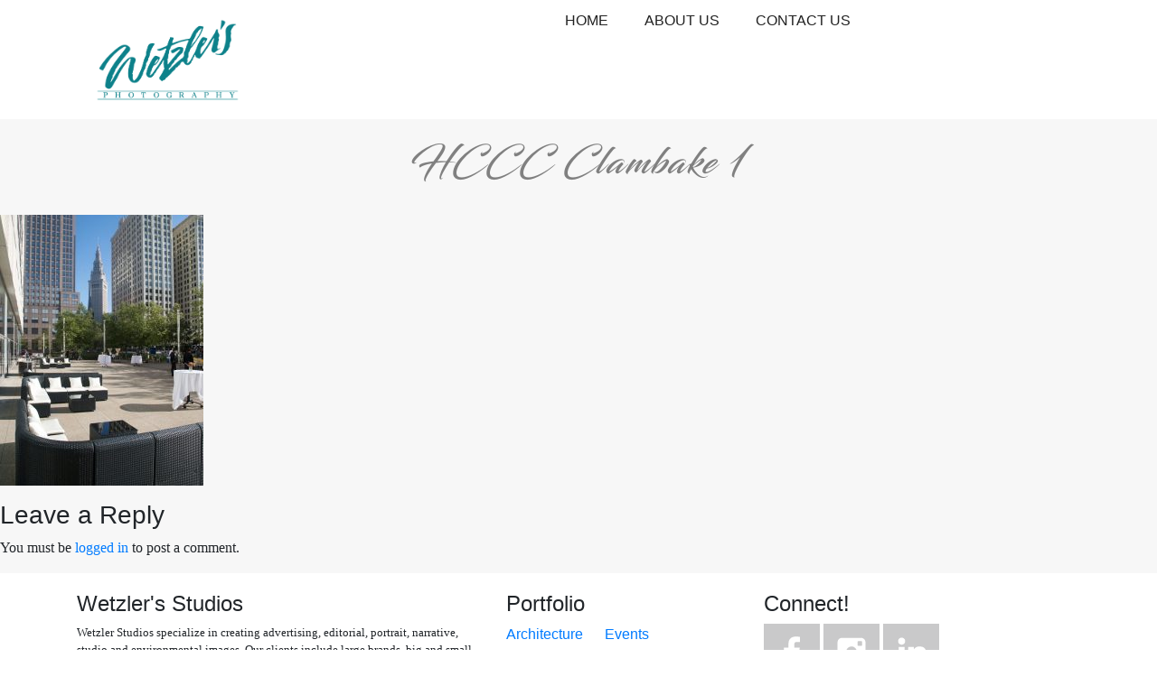

--- FILE ---
content_type: text/html; charset=UTF-8
request_url: https://www.wetzlers.com/architecture/hccc-clambake-1/
body_size: 28573
content:
<!doctype html>
<html lang="en-US">
<head>

<!-- Global site tag (gtag.js) - Google Analytics -->
<script async src="https://www.googletagmanager.com/gtag/js?id=UA-113777289-1"></script>
<script>
  window.dataLayer = window.dataLayer || [];
  function gtag(){dataLayer.push(arguments);}
  gtag('js', new Date());

  gtag('config', 'UA-113777289-1');
</script>


	<meta charset="UTF-8">
	<meta name="viewport" content="width=device-width, initial-scale=1">
	<link rel="profile" href="http://gmpg.org/xfn/11">

	<meta name='robots' content='index, follow, max-image-preview:large, max-snippet:-1, max-video-preview:-1' />

	<!-- This site is optimized with the Yoast SEO plugin v19.9 - https://yoast.com/wordpress/plugins/seo/ -->
	<title>HCCC Clambake 1 - Wetzler&#039;s Studios</title>
	<link rel="canonical" href="https://www.wetzlers.com/architecture/hccc-clambake-1/" />
	<meta property="og:locale" content="en_US" />
	<meta property="og:type" content="article" />
	<meta property="og:title" content="HCCC Clambake 1 - Wetzler&#039;s Studios" />
	<meta property="og:url" content="https://www.wetzlers.com/architecture/hccc-clambake-1/" />
	<meta property="og:site_name" content="Wetzler&#039;s Studios" />
	<meta property="og:image" content="https://www.wetzlers.com/architecture/hccc-clambake-1" />
	<meta property="og:image:width" content="768" />
	<meta property="og:image:height" content="1024" />
	<meta property="og:image:type" content="image/jpeg" />
	<meta name="twitter:card" content="summary_large_image" />
	<script type="application/ld+json" class="yoast-schema-graph">{"@context":"https://schema.org","@graph":[{"@type":"WebPage","@id":"https://www.wetzlers.com/architecture/hccc-clambake-1/","url":"https://www.wetzlers.com/architecture/hccc-clambake-1/","name":"HCCC Clambake 1 - Wetzler&#039;s Studios","isPartOf":{"@id":"https://www.wetzlers.com/#website"},"primaryImageOfPage":{"@id":"https://www.wetzlers.com/architecture/hccc-clambake-1/#primaryimage"},"image":{"@id":"https://www.wetzlers.com/architecture/hccc-clambake-1/#primaryimage"},"thumbnailUrl":"https://www.wetzlers.com/wp-content/uploads/2022/01/HCCC-Clambake-1.jpg","datePublished":"2022-01-28T18:11:35+00:00","dateModified":"2022-01-28T18:11:35+00:00","breadcrumb":{"@id":"https://www.wetzlers.com/architecture/hccc-clambake-1/#breadcrumb"},"inLanguage":"en-US","potentialAction":[{"@type":"ReadAction","target":["https://www.wetzlers.com/architecture/hccc-clambake-1/"]}]},{"@type":"ImageObject","inLanguage":"en-US","@id":"https://www.wetzlers.com/architecture/hccc-clambake-1/#primaryimage","url":"https://www.wetzlers.com/wp-content/uploads/2022/01/HCCC-Clambake-1.jpg","contentUrl":"https://www.wetzlers.com/wp-content/uploads/2022/01/HCCC-Clambake-1.jpg","width":768,"height":1024},{"@type":"BreadcrumbList","@id":"https://www.wetzlers.com/architecture/hccc-clambake-1/#breadcrumb","itemListElement":[{"@type":"ListItem","position":1,"name":"Home","item":"https://www.wetzlers.com/"},{"@type":"ListItem","position":2,"name":"Architecture","item":"https://www.wetzlers.com/architecture/"},{"@type":"ListItem","position":3,"name":"HCCC Clambake 1"}]},{"@type":"WebSite","@id":"https://www.wetzlers.com/#website","url":"https://www.wetzlers.com/","name":"Wetzler&#039;s Studios","description":"","publisher":{"@id":"https://www.wetzlers.com/#organization"},"potentialAction":[{"@type":"SearchAction","target":{"@type":"EntryPoint","urlTemplate":"https://www.wetzlers.com/?s={search_term_string}"},"query-input":"required name=search_term_string"}],"inLanguage":"en-US"},{"@type":"Organization","@id":"https://www.wetzlers.com/#organization","name":"Wetzler&#039;s Studios","url":"https://www.wetzlers.com/","logo":{"@type":"ImageObject","inLanguage":"en-US","@id":"https://www.wetzlers.com/#/schema/logo/image/","url":"https://www.wetzlers.com/wp-content/uploads/2018/01/wetzler-logo.png","contentUrl":"https://www.wetzlers.com/wp-content/uploads/2018/01/wetzler-logo.png","width":389,"height":224,"caption":"Wetzler&#039;s Studios"},"image":{"@id":"https://www.wetzlers.com/#/schema/logo/image/"}}]}</script>
	<!-- / Yoast SEO plugin. -->


<link rel='dns-prefetch' href='//www.googletagmanager.com' />
<link rel="alternate" type="application/rss+xml" title="Wetzler&#039;s Studios &raquo; Feed" href="https://www.wetzlers.com/feed/" />
<link rel="alternate" type="application/rss+xml" title="Wetzler&#039;s Studios &raquo; Comments Feed" href="https://www.wetzlers.com/comments/feed/" />
<link rel="alternate" type="application/rss+xml" title="Wetzler&#039;s Studios &raquo; HCCC Clambake 1 Comments Feed" href="https://www.wetzlers.com/architecture/hccc-clambake-1/feed/" />
<script type="text/javascript">
window._wpemojiSettings = {"baseUrl":"https:\/\/s.w.org\/images\/core\/emoji\/14.0.0\/72x72\/","ext":".png","svgUrl":"https:\/\/s.w.org\/images\/core\/emoji\/14.0.0\/svg\/","svgExt":".svg","source":{"concatemoji":"https:\/\/www.wetzlers.com\/wp-includes\/js\/wp-emoji-release.min.js?ver=6.1.9"}};
/*! This file is auto-generated */
!function(e,a,t){var n,r,o,i=a.createElement("canvas"),p=i.getContext&&i.getContext("2d");function s(e,t){var a=String.fromCharCode,e=(p.clearRect(0,0,i.width,i.height),p.fillText(a.apply(this,e),0,0),i.toDataURL());return p.clearRect(0,0,i.width,i.height),p.fillText(a.apply(this,t),0,0),e===i.toDataURL()}function c(e){var t=a.createElement("script");t.src=e,t.defer=t.type="text/javascript",a.getElementsByTagName("head")[0].appendChild(t)}for(o=Array("flag","emoji"),t.supports={everything:!0,everythingExceptFlag:!0},r=0;r<o.length;r++)t.supports[o[r]]=function(e){if(p&&p.fillText)switch(p.textBaseline="top",p.font="600 32px Arial",e){case"flag":return s([127987,65039,8205,9895,65039],[127987,65039,8203,9895,65039])?!1:!s([55356,56826,55356,56819],[55356,56826,8203,55356,56819])&&!s([55356,57332,56128,56423,56128,56418,56128,56421,56128,56430,56128,56423,56128,56447],[55356,57332,8203,56128,56423,8203,56128,56418,8203,56128,56421,8203,56128,56430,8203,56128,56423,8203,56128,56447]);case"emoji":return!s([129777,127995,8205,129778,127999],[129777,127995,8203,129778,127999])}return!1}(o[r]),t.supports.everything=t.supports.everything&&t.supports[o[r]],"flag"!==o[r]&&(t.supports.everythingExceptFlag=t.supports.everythingExceptFlag&&t.supports[o[r]]);t.supports.everythingExceptFlag=t.supports.everythingExceptFlag&&!t.supports.flag,t.DOMReady=!1,t.readyCallback=function(){t.DOMReady=!0},t.supports.everything||(n=function(){t.readyCallback()},a.addEventListener?(a.addEventListener("DOMContentLoaded",n,!1),e.addEventListener("load",n,!1)):(e.attachEvent("onload",n),a.attachEvent("onreadystatechange",function(){"complete"===a.readyState&&t.readyCallback()})),(e=t.source||{}).concatemoji?c(e.concatemoji):e.wpemoji&&e.twemoji&&(c(e.twemoji),c(e.wpemoji)))}(window,document,window._wpemojiSettings);
</script>
<style type="text/css">
img.wp-smiley,
img.emoji {
	display: inline !important;
	border: none !important;
	box-shadow: none !important;
	height: 1em !important;
	width: 1em !important;
	margin: 0 0.07em !important;
	vertical-align: -0.1em !important;
	background: none !important;
	padding: 0 !important;
}
</style>
	<link rel='stylesheet' id='wp-block-library-css' href='https://www.wetzlers.com/wp-includes/css/dist/block-library/style.min.css?ver=6.1.9' type='text/css' media='all' />
<link rel='stylesheet' id='classic-theme-styles-css' href='https://www.wetzlers.com/wp-includes/css/classic-themes.min.css?ver=1' type='text/css' media='all' />
<style id='global-styles-inline-css' type='text/css'>
body{--wp--preset--color--black: #000000;--wp--preset--color--cyan-bluish-gray: #abb8c3;--wp--preset--color--white: #ffffff;--wp--preset--color--pale-pink: #f78da7;--wp--preset--color--vivid-red: #cf2e2e;--wp--preset--color--luminous-vivid-orange: #ff6900;--wp--preset--color--luminous-vivid-amber: #fcb900;--wp--preset--color--light-green-cyan: #7bdcb5;--wp--preset--color--vivid-green-cyan: #00d084;--wp--preset--color--pale-cyan-blue: #8ed1fc;--wp--preset--color--vivid-cyan-blue: #0693e3;--wp--preset--color--vivid-purple: #9b51e0;--wp--preset--gradient--vivid-cyan-blue-to-vivid-purple: linear-gradient(135deg,rgba(6,147,227,1) 0%,rgb(155,81,224) 100%);--wp--preset--gradient--light-green-cyan-to-vivid-green-cyan: linear-gradient(135deg,rgb(122,220,180) 0%,rgb(0,208,130) 100%);--wp--preset--gradient--luminous-vivid-amber-to-luminous-vivid-orange: linear-gradient(135deg,rgba(252,185,0,1) 0%,rgba(255,105,0,1) 100%);--wp--preset--gradient--luminous-vivid-orange-to-vivid-red: linear-gradient(135deg,rgba(255,105,0,1) 0%,rgb(207,46,46) 100%);--wp--preset--gradient--very-light-gray-to-cyan-bluish-gray: linear-gradient(135deg,rgb(238,238,238) 0%,rgb(169,184,195) 100%);--wp--preset--gradient--cool-to-warm-spectrum: linear-gradient(135deg,rgb(74,234,220) 0%,rgb(151,120,209) 20%,rgb(207,42,186) 40%,rgb(238,44,130) 60%,rgb(251,105,98) 80%,rgb(254,248,76) 100%);--wp--preset--gradient--blush-light-purple: linear-gradient(135deg,rgb(255,206,236) 0%,rgb(152,150,240) 100%);--wp--preset--gradient--blush-bordeaux: linear-gradient(135deg,rgb(254,205,165) 0%,rgb(254,45,45) 50%,rgb(107,0,62) 100%);--wp--preset--gradient--luminous-dusk: linear-gradient(135deg,rgb(255,203,112) 0%,rgb(199,81,192) 50%,rgb(65,88,208) 100%);--wp--preset--gradient--pale-ocean: linear-gradient(135deg,rgb(255,245,203) 0%,rgb(182,227,212) 50%,rgb(51,167,181) 100%);--wp--preset--gradient--electric-grass: linear-gradient(135deg,rgb(202,248,128) 0%,rgb(113,206,126) 100%);--wp--preset--gradient--midnight: linear-gradient(135deg,rgb(2,3,129) 0%,rgb(40,116,252) 100%);--wp--preset--duotone--dark-grayscale: url('#wp-duotone-dark-grayscale');--wp--preset--duotone--grayscale: url('#wp-duotone-grayscale');--wp--preset--duotone--purple-yellow: url('#wp-duotone-purple-yellow');--wp--preset--duotone--blue-red: url('#wp-duotone-blue-red');--wp--preset--duotone--midnight: url('#wp-duotone-midnight');--wp--preset--duotone--magenta-yellow: url('#wp-duotone-magenta-yellow');--wp--preset--duotone--purple-green: url('#wp-duotone-purple-green');--wp--preset--duotone--blue-orange: url('#wp-duotone-blue-orange');--wp--preset--font-size--small: 13px;--wp--preset--font-size--medium: 20px;--wp--preset--font-size--large: 36px;--wp--preset--font-size--x-large: 42px;--wp--preset--spacing--20: 0.44rem;--wp--preset--spacing--30: 0.67rem;--wp--preset--spacing--40: 1rem;--wp--preset--spacing--50: 1.5rem;--wp--preset--spacing--60: 2.25rem;--wp--preset--spacing--70: 3.38rem;--wp--preset--spacing--80: 5.06rem;}:where(.is-layout-flex){gap: 0.5em;}body .is-layout-flow > .alignleft{float: left;margin-inline-start: 0;margin-inline-end: 2em;}body .is-layout-flow > .alignright{float: right;margin-inline-start: 2em;margin-inline-end: 0;}body .is-layout-flow > .aligncenter{margin-left: auto !important;margin-right: auto !important;}body .is-layout-constrained > .alignleft{float: left;margin-inline-start: 0;margin-inline-end: 2em;}body .is-layout-constrained > .alignright{float: right;margin-inline-start: 2em;margin-inline-end: 0;}body .is-layout-constrained > .aligncenter{margin-left: auto !important;margin-right: auto !important;}body .is-layout-constrained > :where(:not(.alignleft):not(.alignright):not(.alignfull)){max-width: var(--wp--style--global--content-size);margin-left: auto !important;margin-right: auto !important;}body .is-layout-constrained > .alignwide{max-width: var(--wp--style--global--wide-size);}body .is-layout-flex{display: flex;}body .is-layout-flex{flex-wrap: wrap;align-items: center;}body .is-layout-flex > *{margin: 0;}:where(.wp-block-columns.is-layout-flex){gap: 2em;}.has-black-color{color: var(--wp--preset--color--black) !important;}.has-cyan-bluish-gray-color{color: var(--wp--preset--color--cyan-bluish-gray) !important;}.has-white-color{color: var(--wp--preset--color--white) !important;}.has-pale-pink-color{color: var(--wp--preset--color--pale-pink) !important;}.has-vivid-red-color{color: var(--wp--preset--color--vivid-red) !important;}.has-luminous-vivid-orange-color{color: var(--wp--preset--color--luminous-vivid-orange) !important;}.has-luminous-vivid-amber-color{color: var(--wp--preset--color--luminous-vivid-amber) !important;}.has-light-green-cyan-color{color: var(--wp--preset--color--light-green-cyan) !important;}.has-vivid-green-cyan-color{color: var(--wp--preset--color--vivid-green-cyan) !important;}.has-pale-cyan-blue-color{color: var(--wp--preset--color--pale-cyan-blue) !important;}.has-vivid-cyan-blue-color{color: var(--wp--preset--color--vivid-cyan-blue) !important;}.has-vivid-purple-color{color: var(--wp--preset--color--vivid-purple) !important;}.has-black-background-color{background-color: var(--wp--preset--color--black) !important;}.has-cyan-bluish-gray-background-color{background-color: var(--wp--preset--color--cyan-bluish-gray) !important;}.has-white-background-color{background-color: var(--wp--preset--color--white) !important;}.has-pale-pink-background-color{background-color: var(--wp--preset--color--pale-pink) !important;}.has-vivid-red-background-color{background-color: var(--wp--preset--color--vivid-red) !important;}.has-luminous-vivid-orange-background-color{background-color: var(--wp--preset--color--luminous-vivid-orange) !important;}.has-luminous-vivid-amber-background-color{background-color: var(--wp--preset--color--luminous-vivid-amber) !important;}.has-light-green-cyan-background-color{background-color: var(--wp--preset--color--light-green-cyan) !important;}.has-vivid-green-cyan-background-color{background-color: var(--wp--preset--color--vivid-green-cyan) !important;}.has-pale-cyan-blue-background-color{background-color: var(--wp--preset--color--pale-cyan-blue) !important;}.has-vivid-cyan-blue-background-color{background-color: var(--wp--preset--color--vivid-cyan-blue) !important;}.has-vivid-purple-background-color{background-color: var(--wp--preset--color--vivid-purple) !important;}.has-black-border-color{border-color: var(--wp--preset--color--black) !important;}.has-cyan-bluish-gray-border-color{border-color: var(--wp--preset--color--cyan-bluish-gray) !important;}.has-white-border-color{border-color: var(--wp--preset--color--white) !important;}.has-pale-pink-border-color{border-color: var(--wp--preset--color--pale-pink) !important;}.has-vivid-red-border-color{border-color: var(--wp--preset--color--vivid-red) !important;}.has-luminous-vivid-orange-border-color{border-color: var(--wp--preset--color--luminous-vivid-orange) !important;}.has-luminous-vivid-amber-border-color{border-color: var(--wp--preset--color--luminous-vivid-amber) !important;}.has-light-green-cyan-border-color{border-color: var(--wp--preset--color--light-green-cyan) !important;}.has-vivid-green-cyan-border-color{border-color: var(--wp--preset--color--vivid-green-cyan) !important;}.has-pale-cyan-blue-border-color{border-color: var(--wp--preset--color--pale-cyan-blue) !important;}.has-vivid-cyan-blue-border-color{border-color: var(--wp--preset--color--vivid-cyan-blue) !important;}.has-vivid-purple-border-color{border-color: var(--wp--preset--color--vivid-purple) !important;}.has-vivid-cyan-blue-to-vivid-purple-gradient-background{background: var(--wp--preset--gradient--vivid-cyan-blue-to-vivid-purple) !important;}.has-light-green-cyan-to-vivid-green-cyan-gradient-background{background: var(--wp--preset--gradient--light-green-cyan-to-vivid-green-cyan) !important;}.has-luminous-vivid-amber-to-luminous-vivid-orange-gradient-background{background: var(--wp--preset--gradient--luminous-vivid-amber-to-luminous-vivid-orange) !important;}.has-luminous-vivid-orange-to-vivid-red-gradient-background{background: var(--wp--preset--gradient--luminous-vivid-orange-to-vivid-red) !important;}.has-very-light-gray-to-cyan-bluish-gray-gradient-background{background: var(--wp--preset--gradient--very-light-gray-to-cyan-bluish-gray) !important;}.has-cool-to-warm-spectrum-gradient-background{background: var(--wp--preset--gradient--cool-to-warm-spectrum) !important;}.has-blush-light-purple-gradient-background{background: var(--wp--preset--gradient--blush-light-purple) !important;}.has-blush-bordeaux-gradient-background{background: var(--wp--preset--gradient--blush-bordeaux) !important;}.has-luminous-dusk-gradient-background{background: var(--wp--preset--gradient--luminous-dusk) !important;}.has-pale-ocean-gradient-background{background: var(--wp--preset--gradient--pale-ocean) !important;}.has-electric-grass-gradient-background{background: var(--wp--preset--gradient--electric-grass) !important;}.has-midnight-gradient-background{background: var(--wp--preset--gradient--midnight) !important;}.has-small-font-size{font-size: var(--wp--preset--font-size--small) !important;}.has-medium-font-size{font-size: var(--wp--preset--font-size--medium) !important;}.has-large-font-size{font-size: var(--wp--preset--font-size--large) !important;}.has-x-large-font-size{font-size: var(--wp--preset--font-size--x-large) !important;}
.wp-block-navigation a:where(:not(.wp-element-button)){color: inherit;}
:where(.wp-block-columns.is-layout-flex){gap: 2em;}
.wp-block-pullquote{font-size: 1.5em;line-height: 1.6;}
</style>
<link rel='stylesheet' id='contact-form-7-css' href='https://www.wetzlers.com/wp-content/plugins/contact-form-7/includes/css/styles.css?ver=5.6.4' type='text/css' media='all' />
<link rel='stylesheet' id='uaf_client_css-css' href='https://www.wetzlers.com/wp-content/uploads/useanyfont/uaf.css?ver=1667836088' type='text/css' media='all' />
<link rel='stylesheet' id='megamenu-css' href='https://www.wetzlers.com/wp-content/uploads/maxmegamenu/style.css?ver=09ec81' type='text/css' media='all' />
<link rel='stylesheet' id='dashicons-css' href='https://www.wetzlers.com/wp-includes/css/dashicons.min.css?ver=6.1.9' type='text/css' media='all' />
<link rel='stylesheet' id='wetzler-style-css' href='https://www.wetzlers.com/wp-content/themes/wetzler/style.css?ver=6.1.9' type='text/css' media='all' />
<link rel='stylesheet' id='bootstrap-css-css' href='https://www.wetzlers.com/wp-content/themes/wetzler/bootstrap/css/bootstrap.min.css?ver=3.0.1' type='text/css' media='all' />
<script type='text/javascript' src='https://www.wetzlers.com/wp-includes/js/jquery/jquery.min.js?ver=3.6.1' id='jquery-core-js'></script>
<script type='text/javascript' src='https://www.wetzlers.com/wp-includes/js/jquery/jquery-migrate.min.js?ver=3.3.2' id='jquery-migrate-js'></script>

<!-- Google Analytics snippet added by Site Kit -->
<script type='text/javascript' src='https://www.googletagmanager.com/gtag/js?id=G-QDG875V6XD' id='google_gtagjs-js' async></script>
<script type='text/javascript' id='google_gtagjs-js-after'>
window.dataLayer = window.dataLayer || [];function gtag(){dataLayer.push(arguments);}
gtag("js", new Date());
gtag("set", "developer_id.dZTNiMT", true);
gtag("config", "G-QDG875V6XD");
</script>

<!-- End Google Analytics snippet added by Site Kit -->
<link rel="https://api.w.org/" href="https://www.wetzlers.com/wp-json/" /><link rel="alternate" type="application/json" href="https://www.wetzlers.com/wp-json/wp/v2/media/541" /><link rel="EditURI" type="application/rsd+xml" title="RSD" href="https://www.wetzlers.com/xmlrpc.php?rsd" />
<link rel="wlwmanifest" type="application/wlwmanifest+xml" href="https://www.wetzlers.com/wp-includes/wlwmanifest.xml" />
<meta name="generator" content="WordPress 6.1.9" />
<link rel='shortlink' href='https://www.wetzlers.com/?p=541' />
<link rel="alternate" type="application/json+oembed" href="https://www.wetzlers.com/wp-json/oembed/1.0/embed?url=https%3A%2F%2Fwww.wetzlers.com%2Farchitecture%2Fhccc-clambake-1%2F" />
<link rel="alternate" type="text/xml+oembed" href="https://www.wetzlers.com/wp-json/oembed/1.0/embed?url=https%3A%2F%2Fwww.wetzlers.com%2Farchitecture%2Fhccc-clambake-1%2F&#038;format=xml" />
<meta name="generator" content="Site Kit by Google 1.86.0" /><style type="text/css">.recentcomments a{display:inline !important;padding:0 !important;margin:0 !important;}</style><meta name="generator" content="Powered by WPBakery Page Builder - drag and drop page builder for WordPress."/>
		<style type="text/css">
					.site-title,
			.site-description {
				position: absolute;
				clip: rect(1px, 1px, 1px, 1px);
			}
				</style>
		<noscript><style> .wpb_animate_when_almost_visible { opacity: 1; }</style></noscript><style type="text/css">/** Mega Menu CSS: fs **/</style>
</head>

<body class="attachment attachment-template-default attachmentid-541 attachment-jpeg wp-custom-logo mega-menu-menu-1 wpb-js-composer js-comp-ver-6.10.0 vc_responsive">
<div id="page" class="site">
	<a class="skip-link screen-reader-text" href="#content">Skip to content</a>

	<header id="masthead" class="site-header">
	<div class="container">
		<div class="row">
			<div class="col-sm-3">
				<div class="site-branding">
					<a href="https://www.wetzlers.com/" class="custom-logo-link" rel="home"><img width="389" height="224" src="https://www.wetzlers.com/wp-content/uploads/2018/01/wetzler-logo.png" class="custom-logo" alt="Wetzler&#039;s Studio Logo" decoding="async" srcset="https://www.wetzlers.com/wp-content/uploads/2018/01/wetzler-logo.png 389w, https://www.wetzlers.com/wp-content/uploads/2018/01/wetzler-logo-300x173.png 300w" sizes="(max-width: 389px) 100vw, 389px" /></a>						<p class="site-title"><a href="https://www.wetzlers.com/" rel="home">Wetzler&#039;s Studios</a></p>
									</div><!-- .site-branding -->
			</div>
			<div class="col-sm-9 pull-right">

				<div id="mega-menu-wrap-menu-1" class="mega-menu-wrap"><div class="mega-menu-toggle"><div class="mega-toggle-blocks-left"></div><div class="mega-toggle-blocks-center"></div><div class="mega-toggle-blocks-right"><div class='mega-toggle-block mega-menu-toggle-block mega-toggle-block-1' id='mega-toggle-block-1' tabindex='0'><span class='mega-toggle-label' role='button' aria-expanded='false'><span class='mega-toggle-label-closed'>MENU</span><span class='mega-toggle-label-open'>MENU</span></span></div></div></div><ul id="mega-menu-menu-1" class="mega-menu max-mega-menu mega-menu-horizontal mega-no-js" data-event="hover_intent" data-effect="fade_up" data-effect-speed="200" data-effect-mobile="disabled" data-effect-speed-mobile="0" data-mobile-force-width="false" data-second-click="close" data-document-click="collapse" data-vertical-behaviour="accordion" data-breakpoint="2" data-unbind="true" data-mobile-state="collapse_all" data-hover-intent-timeout="300" data-hover-intent-interval="100"><li class='mega-menu-item mega-menu-item-type-post_type mega-menu-item-object-page mega-menu-item-home mega-align-bottom-left mega-menu-flyout mega-menu-item-70' id='mega-menu-item-70'><a class="mega-menu-link" href="https://www.wetzlers.com/" tabindex="0">Home</a></li><li class='mega-menu-item mega-menu-item-type-post_type mega-menu-item-object-page mega-align-bottom-left mega-menu-flyout mega-menu-item-84' id='mega-menu-item-84'><a class="mega-menu-link" href="https://www.wetzlers.com/about-us/" tabindex="0">About Us</a></li><li class='mega-menu-item mega-menu-item-type-post_type mega-menu-item-object-page mega-align-bottom-left mega-menu-flyout mega-menu-item-83' id='mega-menu-item-83'><a class="mega-menu-link" href="https://www.wetzlers.com/contact-us/" tabindex="0">Contact Us</a></li></ul></div>				<!-- <nav id="site-navigation" class="main-navigation">
					
				</nav>#site-navigation -->


			</div>
		</div>
	</div>
	</header><!-- #masthead -->

	<div id="content" class="site-content">

	<div id="primary" class="content-area">
		<main id="main" class="site-main">

			
<article id="post-541" class="post-541 attachment type-attachment status-inherit hentry">
	<header class="entry-header">
		<h1 class="entry-title">HCCC Clambake 1</h1>	</header><!-- .entry-header -->

	<div class="entry-content">
		<p class="attachment"><a href='https://www.wetzlers.com/wp-content/uploads/2022/01/HCCC-Clambake-1.jpg'><img width="225" height="300" src="https://www.wetzlers.com/wp-content/uploads/2022/01/HCCC-Clambake-1-225x300.jpg" class="attachment-medium size-medium" alt="" decoding="async" loading="lazy" srcset="https://www.wetzlers.com/wp-content/uploads/2022/01/HCCC-Clambake-1-225x300.jpg 225w, https://www.wetzlers.com/wp-content/uploads/2022/01/HCCC-Clambake-1.jpg 768w" sizes="(max-width: 225px) 100vw, 225px" /></a></p>
	</div><!-- .entry-content -->

	</article><!-- #post-541 -->

<div id="comments" class="comments-area">

		<div id="respond" class="comment-respond">
		<h3 id="reply-title" class="comment-reply-title">Leave a Reply <small><a rel="nofollow" id="cancel-comment-reply-link" href="/architecture/hccc-clambake-1/#respond" style="display:none;">Cancel reply</a></small></h3><p class="must-log-in">You must be <a href="https://www.wetzlers.com/wp-login.php?redirect_to=https%3A%2F%2Fwww.wetzlers.com%2Farchitecture%2Fhccc-clambake-1%2F">logged in</a> to post a comment.</p>	</div><!-- #respond -->
	
</div><!-- #comments -->

		</main><!-- #main -->
	</div><!-- #primary -->


	</div><!-- #content -->

	<footer id="colophon" class="site-footer">
		<div class="website-footer">
			<div class="container">
				<div class="row">
					<div class="col-md-5">
						<h4>Wetzler's Studios</h4>
						<p>Wetzler Studios specialize in creating advertising, editorial, portrait, narrative, studio and environmental images. Our clients include large brands, big and small companies and advertising agencies as well as non-profits, individuals, artists, and galleries. Through our images, clients are able to inform, educate, and expand their reach.</p>
					</div>
					<div class="col-md-3">
						<h4>Portfolio</h4>
						<ul>
							<li><a href="/architecture">Architecture</a></li>
							<li><a href="/people">People</a></li>
							<li><a href="/editorial">Editorial</a></li>
							<li><a href="/lifestyle">Lifestyle</a></li>
						</ul>
						<ul>
							<li><a href="/events">Events</a></li>
							<li><a href="/product">Product</a></li>
							<li><a href="/historical">Historical</a></li>
						</ul>
					</div>
					<div class="col-md-4">
						<h4>Connect!</h4>
						<a href="https://www.facebook.com/Wetzler-Studios-103612593038360/" target='_blank'><img src="https://www.wetzlers.com/wp-content/uploads/2017/11/facebook.png" alt="Facebook logo"></a>
						<a href="https://www.instagram.com/wetzlerstudios/
" target='_blank'><img src="https://www.wetzlers.com/wp-content/uploads/2017/11/ig.png" alt="Instagram logo"></a>
						<a href="https://www.linkedin.com/in/margaret-wetzler-7513273/" target='_blank'><img src="https://www.wetzlers.com/wp-content/uploads/2017/11/linkedin.png" alt="Linkedin logo"></a>
					</div>
				</div>
			</div>
		</div>
		<div class="credit-footer">
			<div class="container">
				<div class="row">
					<div class="col-md-12">
						<p>Copyright © 2026 Wetzler's Studios - Site designed by Perception Multimedia</p>
					</div>
				</div>
			</div>
		</div>
	</footer><!-- #colophon -->
</div><!-- #page -->

<script type='text/javascript' src='https://www.wetzlers.com/wp-content/plugins/contact-form-7/includes/swv/js/index.js?ver=5.6.4' id='swv-js'></script>
<script type='text/javascript' id='contact-form-7-js-extra'>
/* <![CDATA[ */
var wpcf7 = {"api":{"root":"https:\/\/www.wetzlers.com\/wp-json\/","namespace":"contact-form-7\/v1"},"cached":"1"};
/* ]]> */
</script>
<script type='text/javascript' src='https://www.wetzlers.com/wp-content/plugins/contact-form-7/includes/js/index.js?ver=5.6.4' id='contact-form-7-js'></script>
<script type='text/javascript' src='https://www.wetzlers.com/wp-content/themes/wetzler/js/navigation.js?ver=20151215' id='wetzler-navigation-js'></script>
<script type='text/javascript' src='https://www.wetzlers.com/wp-content/themes/wetzler/js/skip-link-focus-fix.js?ver=20151215' id='wetzler-skip-link-focus-fix-js'></script>
<script type='text/javascript' src='https://www.wetzlers.com/wp-content/themes/wetzler/bootstrap/js/bootstrap.min.js?ver=3.0.1' id='bootstrap-js-js'></script>
<script type='text/javascript' src='https://www.wetzlers.com/wp-includes/js/comment-reply.min.js?ver=6.1.9' id='comment-reply-js'></script>
<script type='text/javascript' src='https://www.wetzlers.com/wp-includes/js/hoverIntent.min.js?ver=1.10.2' id='hoverIntent-js'></script>
<script type='text/javascript' id='megamenu-js-extra'>
/* <![CDATA[ */
var megamenu = {"timeout":"300","interval":"100"};
/* ]]> */
</script>
<script type='text/javascript' src='https://www.wetzlers.com/wp-content/plugins/megamenu/js/maxmegamenu.js?ver=3.0' id='megamenu-js'></script>

</body>
</html>

<!-- Dynamic page generated in 0.436 seconds. -->
<!-- Cached page generated by WP-Super-Cache on 2026-01-25 01:23:58 -->

<!-- super cache -->

--- FILE ---
content_type: text/css
request_url: https://www.wetzlers.com/wp-content/uploads/useanyfont/uaf.css?ver=1667836088
body_size: -108
content:
				@font-face {
					font-family: 'blacksword';
					src: url('/wp-content/uploads/useanyfont/180117071229Blacksword.woff') format('woff');
					  font-display: auto;
				}

				.blacksword{font-family: 'blacksword' !important;}

						h1, h2{
					font-family: 'blacksword' !important;
				}
		